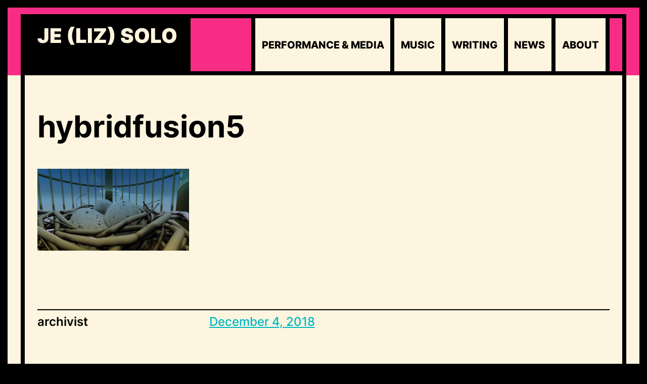

--- FILE ---
content_type: text/html; charset=UTF-8
request_url: https://lizsolo.com/hybridfusion5-2/
body_size: 15188
content:
<!DOCTYPE html>
<html lang="en-US">
<head>
	<meta charset="UTF-8">
	<meta name="viewport" content="width=device-width, initial-scale=1" />
	<title>hybridfusion5 &#8211; JE (Liz) Solo</title>
<meta name='robots' content='max-image-preview:large' />
	<style>img:is([sizes="auto" i], [sizes^="auto," i]) { contain-intrinsic-size: 3000px 1500px }</style>
	<link rel='dns-prefetch' href='//stats.wp.com' />
<link href='//hb.wpmucdn.com' rel='preconnect' />
<link rel="alternate" type="application/rss+xml" title="JE (Liz) Solo &raquo; Feed" href="https://lizsolo.com/feed/" />
		<style>
			.lazyload,
			.lazyloading {
				max-width: 100%;
			}
		</style>
		<script type="text/javascript">
/* <![CDATA[ */
window._wpemojiSettings = {"baseUrl":"https:\/\/s.w.org\/images\/core\/emoji\/16.0.1\/72x72\/","ext":".png","svgUrl":"https:\/\/s.w.org\/images\/core\/emoji\/16.0.1\/svg\/","svgExt":".svg","source":{"concatemoji":"https:\/\/lizsolo.com\/wp-includes\/js\/wp-emoji-release.min.js?ver=6.8.3"}};
/*! This file is auto-generated */
!function(s,n){var o,i,e;function c(e){try{var t={supportTests:e,timestamp:(new Date).valueOf()};sessionStorage.setItem(o,JSON.stringify(t))}catch(e){}}function p(e,t,n){e.clearRect(0,0,e.canvas.width,e.canvas.height),e.fillText(t,0,0);var t=new Uint32Array(e.getImageData(0,0,e.canvas.width,e.canvas.height).data),a=(e.clearRect(0,0,e.canvas.width,e.canvas.height),e.fillText(n,0,0),new Uint32Array(e.getImageData(0,0,e.canvas.width,e.canvas.height).data));return t.every(function(e,t){return e===a[t]})}function u(e,t){e.clearRect(0,0,e.canvas.width,e.canvas.height),e.fillText(t,0,0);for(var n=e.getImageData(16,16,1,1),a=0;a<n.data.length;a++)if(0!==n.data[a])return!1;return!0}function f(e,t,n,a){switch(t){case"flag":return n(e,"\ud83c\udff3\ufe0f\u200d\u26a7\ufe0f","\ud83c\udff3\ufe0f\u200b\u26a7\ufe0f")?!1:!n(e,"\ud83c\udde8\ud83c\uddf6","\ud83c\udde8\u200b\ud83c\uddf6")&&!n(e,"\ud83c\udff4\udb40\udc67\udb40\udc62\udb40\udc65\udb40\udc6e\udb40\udc67\udb40\udc7f","\ud83c\udff4\u200b\udb40\udc67\u200b\udb40\udc62\u200b\udb40\udc65\u200b\udb40\udc6e\u200b\udb40\udc67\u200b\udb40\udc7f");case"emoji":return!a(e,"\ud83e\udedf")}return!1}function g(e,t,n,a){var r="undefined"!=typeof WorkerGlobalScope&&self instanceof WorkerGlobalScope?new OffscreenCanvas(300,150):s.createElement("canvas"),o=r.getContext("2d",{willReadFrequently:!0}),i=(o.textBaseline="top",o.font="600 32px Arial",{});return e.forEach(function(e){i[e]=t(o,e,n,a)}),i}function t(e){var t=s.createElement("script");t.src=e,t.defer=!0,s.head.appendChild(t)}"undefined"!=typeof Promise&&(o="wpEmojiSettingsSupports",i=["flag","emoji"],n.supports={everything:!0,everythingExceptFlag:!0},e=new Promise(function(e){s.addEventListener("DOMContentLoaded",e,{once:!0})}),new Promise(function(t){var n=function(){try{var e=JSON.parse(sessionStorage.getItem(o));if("object"==typeof e&&"number"==typeof e.timestamp&&(new Date).valueOf()<e.timestamp+604800&&"object"==typeof e.supportTests)return e.supportTests}catch(e){}return null}();if(!n){if("undefined"!=typeof Worker&&"undefined"!=typeof OffscreenCanvas&&"undefined"!=typeof URL&&URL.createObjectURL&&"undefined"!=typeof Blob)try{var e="postMessage("+g.toString()+"("+[JSON.stringify(i),f.toString(),p.toString(),u.toString()].join(",")+"));",a=new Blob([e],{type:"text/javascript"}),r=new Worker(URL.createObjectURL(a),{name:"wpTestEmojiSupports"});return void(r.onmessage=function(e){c(n=e.data),r.terminate(),t(n)})}catch(e){}c(n=g(i,f,p,u))}t(n)}).then(function(e){for(var t in e)n.supports[t]=e[t],n.supports.everything=n.supports.everything&&n.supports[t],"flag"!==t&&(n.supports.everythingExceptFlag=n.supports.everythingExceptFlag&&n.supports[t]);n.supports.everythingExceptFlag=n.supports.everythingExceptFlag&&!n.supports.flag,n.DOMReady=!1,n.readyCallback=function(){n.DOMReady=!0}}).then(function(){return e}).then(function(){var e;n.supports.everything||(n.readyCallback(),(e=n.source||{}).concatemoji?t(e.concatemoji):e.wpemoji&&e.twemoji&&(t(e.twemoji),t(e.wpemoji)))}))}((window,document),window._wpemojiSettings);
/* ]]> */
</script>
<style id='wp-emoji-styles-inline-css' type='text/css'>

	img.wp-smiley, img.emoji {
		display: inline !important;
		border: none !important;
		box-shadow: none !important;
		height: 1em !important;
		width: 1em !important;
		margin: 0 0.07em !important;
		vertical-align: -0.1em !important;
		background: none !important;
		padding: 0 !important;
	}
</style>
<link rel='stylesheet' id='wp-block-library-css' href='https://lizsolo.com/wp-includes/css/dist/block-library/style.min.css?ver=6.8.3' type='text/css' media='all' />
<style id='wp-block-library-theme-inline-css' type='text/css'>
.wp-block-audio :where(figcaption){color:#555;font-size:13px;text-align:center}.is-dark-theme .wp-block-audio :where(figcaption){color:#ffffffa6}.wp-block-audio{margin:0 0 1em}.wp-block-code{border:1px solid #ccc;border-radius:4px;font-family:Menlo,Consolas,monaco,monospace;padding:.8em 1em}.wp-block-embed :where(figcaption){color:#555;font-size:13px;text-align:center}.is-dark-theme .wp-block-embed :where(figcaption){color:#ffffffa6}.wp-block-embed{margin:0 0 1em}.blocks-gallery-caption{color:#555;font-size:13px;text-align:center}.is-dark-theme .blocks-gallery-caption{color:#ffffffa6}:root :where(.wp-block-image figcaption){color:#555;font-size:13px;text-align:center}.is-dark-theme :root :where(.wp-block-image figcaption){color:#ffffffa6}.wp-block-image{margin:0 0 1em}.wp-block-pullquote{border-bottom:4px solid;border-top:4px solid;color:currentColor;margin-bottom:1.75em}.wp-block-pullquote cite,.wp-block-pullquote footer,.wp-block-pullquote__citation{color:currentColor;font-size:.8125em;font-style:normal;text-transform:uppercase}.wp-block-quote{border-left:.25em solid;margin:0 0 1.75em;padding-left:1em}.wp-block-quote cite,.wp-block-quote footer{color:currentColor;font-size:.8125em;font-style:normal;position:relative}.wp-block-quote:where(.has-text-align-right){border-left:none;border-right:.25em solid;padding-left:0;padding-right:1em}.wp-block-quote:where(.has-text-align-center){border:none;padding-left:0}.wp-block-quote.is-large,.wp-block-quote.is-style-large,.wp-block-quote:where(.is-style-plain){border:none}.wp-block-search .wp-block-search__label{font-weight:700}.wp-block-search__button{border:1px solid #ccc;padding:.375em .625em}:where(.wp-block-group.has-background){padding:1.25em 2.375em}.wp-block-separator.has-css-opacity{opacity:.4}.wp-block-separator{border:none;border-bottom:2px solid;margin-left:auto;margin-right:auto}.wp-block-separator.has-alpha-channel-opacity{opacity:1}.wp-block-separator:not(.is-style-wide):not(.is-style-dots){width:100px}.wp-block-separator.has-background:not(.is-style-dots){border-bottom:none;height:1px}.wp-block-separator.has-background:not(.is-style-wide):not(.is-style-dots){height:2px}.wp-block-table{margin:0 0 1em}.wp-block-table td,.wp-block-table th{word-break:normal}.wp-block-table :where(figcaption){color:#555;font-size:13px;text-align:center}.is-dark-theme .wp-block-table :where(figcaption){color:#ffffffa6}.wp-block-video :where(figcaption){color:#555;font-size:13px;text-align:center}.is-dark-theme .wp-block-video :where(figcaption){color:#ffffffa6}.wp-block-video{margin:0 0 1em}:root :where(.wp-block-template-part.has-background){margin-bottom:0;margin-top:0;padding:1.25em 2.375em}
</style>
<style id='presto-player-popup-trigger-style-inline-css' type='text/css'>
:where(.wp-block-presto-player-popup-trigger) {
  /* reduce specificity */
  display: grid;
  gap: 1rem;
  cursor: pointer;
}

/* Play icon overlay for popup image trigger variation */
:where(.presto-popup-image-trigger) {
  position: relative;
  cursor: pointer;
}

:where(.presto-popup-image-trigger)::before {
  content: "";
  position: absolute;
  top: 50%;
  left: 50%;
  transform: translate(-50%, -50%);
  width: 48px;
  height: 48px;
  background-image: url("/wp-content/plugins/presto-player/src/admin/blocks/blocks/popup-trigger/../../../../../img/play-button.svg");
  background-size: contain;
  background-repeat: no-repeat;
  background-position: center;
  z-index: 10;
  pointer-events: none;
}

:where(.presto-popup-image-trigger img) {
  display: block;
  width: 100%;
  height: auto;
  filter: brightness(0.5);
}
</style>
<style id='presto-player-popup-media-style-inline-css' type='text/css'>
.wp-block-presto-player-popup.is-selected .wp-block-presto-player-popup-media {
  display: initial;
}

.wp-block-presto-player-popup.has-child-selected .wp-block-presto-player-popup-media {
  display: initial;
}

.presto-popup__overlay {
  position: fixed;
  top: 0;
  left: 0;
  z-index: 100000;
  overflow: hidden;
  width: 100%;
  height: 100vh;
  box-sizing: border-box;
  padding: 0 5%;
  visibility: hidden;
  opacity: 0;
  display: flex;
  align-items: center;
  justify-content: center;
  transition:
    opacity 0.2s ease,
    visibility 0.2s ease;

  --presto-popup-media-width: 1280px;
  --presto-popup-background-color: rgba(0, 0, 0, 0.917);
}

.presto-popup--active {
  visibility: visible;
  opacity: 1;
}

.presto-popup--active .presto-popup__content {
  transform: scale(1);
}

.presto-popup__content {
  position: relative;
  z-index: 9999999999;
  width: 100%;
  max-width: var(--presto-popup-media-width);
  transform: scale(0.9);
  transition: transform 0.2s ease;
}

.presto-popup__close-button {
  position: absolute;
  top: calc(env(safe-area-inset-top) + 16px);
  right: calc(env(safe-area-inset-right) + 16px);
  padding: 0;
  cursor: pointer;
  z-index: 5000000;
  min-width: 24px;
  min-height: 24px;
  width: 24px;
  height: 24px;
  display: flex;
  align-items: center;
  justify-content: center;
  border: none;
  background: none;
  box-shadow: none;
  transition: opacity 0.2s ease;
}

.presto-popup__close-button:hover,
.presto-popup__close-button:focus {
  opacity: 0.8;
  background: none;
  border: none;
}

.presto-popup__close-button:not(:hover):not(:active):not(.has-background) {
  background: none;
  border: none;
}

.presto-popup__close-button svg {
  width: 24px;
  height: 24px;
  fill: white;
}

.presto-popup__scrim {
  width: 100%;
  height: 100%;
  position: absolute;
  z-index: 2000000;
  background-color: var(--presto-popup-background-color, rgb(255, 255, 255));
}

.presto-popup__speak {
  position: absolute;
  width: 1px;
  height: 1px;
  padding: 0;
  margin: -1px;
  overflow: hidden;
  clip: rect(0, 0, 0, 0);
  white-space: nowrap;
  border: 0;
}
</style>
<link rel='stylesheet' id='mediaelement-css' href='https://lizsolo.com/wp-includes/js/mediaelement/mediaelementplayer-legacy.min.css?ver=4.2.17' type='text/css' media='all' />
<link rel='stylesheet' id='wp-mediaelement-css' href='https://lizsolo.com/wp-includes/js/mediaelement/wp-mediaelement.min.css?ver=6.8.3' type='text/css' media='all' />
<style id='jetpack-sharing-buttons-style-inline-css' type='text/css'>
.jetpack-sharing-buttons__services-list{display:flex;flex-direction:row;flex-wrap:wrap;gap:0;list-style-type:none;margin:5px;padding:0}.jetpack-sharing-buttons__services-list.has-small-icon-size{font-size:12px}.jetpack-sharing-buttons__services-list.has-normal-icon-size{font-size:16px}.jetpack-sharing-buttons__services-list.has-large-icon-size{font-size:24px}.jetpack-sharing-buttons__services-list.has-huge-icon-size{font-size:36px}@media print{.jetpack-sharing-buttons__services-list{display:none!important}}.editor-styles-wrapper .wp-block-jetpack-sharing-buttons{gap:0;padding-inline-start:0}ul.jetpack-sharing-buttons__services-list.has-background{padding:1.25em 2.375em}
</style>
<style id='global-styles-inline-css' type='text/css'>
:root{--wp--preset--aspect-ratio--square: 1;--wp--preset--aspect-ratio--4-3: 4/3;--wp--preset--aspect-ratio--3-4: 3/4;--wp--preset--aspect-ratio--3-2: 3/2;--wp--preset--aspect-ratio--2-3: 2/3;--wp--preset--aspect-ratio--16-9: 16/9;--wp--preset--aspect-ratio--9-16: 9/16;--wp--preset--color--black: #000000;--wp--preset--color--cyan-bluish-gray: #abb8c3;--wp--preset--color--white: #ffffff;--wp--preset--color--pale-pink: #f78da7;--wp--preset--color--vivid-red: #cf2e2e;--wp--preset--color--luminous-vivid-orange: #ff6900;--wp--preset--color--luminous-vivid-amber: #fcb900;--wp--preset--color--light-green-cyan: #7bdcb5;--wp--preset--color--vivid-green-cyan: #00d084;--wp--preset--color--pale-cyan-blue: #8ed1fc;--wp--preset--color--vivid-cyan-blue: #0693e3;--wp--preset--color--vivid-purple: #9b51e0;--wp--preset--gradient--vivid-cyan-blue-to-vivid-purple: linear-gradient(135deg,rgba(6,147,227,1) 0%,rgb(155,81,224) 100%);--wp--preset--gradient--light-green-cyan-to-vivid-green-cyan: linear-gradient(135deg,rgb(122,220,180) 0%,rgb(0,208,130) 100%);--wp--preset--gradient--luminous-vivid-amber-to-luminous-vivid-orange: linear-gradient(135deg,rgba(252,185,0,1) 0%,rgba(255,105,0,1) 100%);--wp--preset--gradient--luminous-vivid-orange-to-vivid-red: linear-gradient(135deg,rgba(255,105,0,1) 0%,rgb(207,46,46) 100%);--wp--preset--gradient--very-light-gray-to-cyan-bluish-gray: linear-gradient(135deg,rgb(238,238,238) 0%,rgb(169,184,195) 100%);--wp--preset--gradient--cool-to-warm-spectrum: linear-gradient(135deg,rgb(74,234,220) 0%,rgb(151,120,209) 20%,rgb(207,42,186) 40%,rgb(238,44,130) 60%,rgb(251,105,98) 80%,rgb(254,248,76) 100%);--wp--preset--gradient--blush-light-purple: linear-gradient(135deg,rgb(255,206,236) 0%,rgb(152,150,240) 100%);--wp--preset--gradient--blush-bordeaux: linear-gradient(135deg,rgb(254,205,165) 0%,rgb(254,45,45) 50%,rgb(107,0,62) 100%);--wp--preset--gradient--luminous-dusk: linear-gradient(135deg,rgb(255,203,112) 0%,rgb(199,81,192) 50%,rgb(65,88,208) 100%);--wp--preset--gradient--pale-ocean: linear-gradient(135deg,rgb(255,245,203) 0%,rgb(182,227,212) 50%,rgb(51,167,181) 100%);--wp--preset--gradient--electric-grass: linear-gradient(135deg,rgb(202,248,128) 0%,rgb(113,206,126) 100%);--wp--preset--gradient--midnight: linear-gradient(135deg,rgb(2,3,129) 0%,rgb(40,116,252) 100%);--wp--preset--font-size--small: 13px;--wp--preset--font-size--medium: 20px;--wp--preset--font-size--large: 36px;--wp--preset--font-size--x-large: 42px;--wp--preset--font-family--inter: "Inter", sans-serif;--wp--preset--spacing--20: 0.44rem;--wp--preset--spacing--30: 0.67rem;--wp--preset--spacing--40: 1rem;--wp--preset--spacing--50: 1.5rem;--wp--preset--spacing--60: 2.25rem;--wp--preset--spacing--70: 3.38rem;--wp--preset--spacing--80: 5.06rem;--wp--preset--shadow--natural: 6px 6px 9px rgba(0, 0, 0, 0.2);--wp--preset--shadow--deep: 12px 12px 50px rgba(0, 0, 0, 0.4);--wp--preset--shadow--sharp: 6px 6px 0px rgba(0, 0, 0, 0.2);--wp--preset--shadow--outlined: 6px 6px 0px -3px rgba(255, 255, 255, 1), 6px 6px rgba(0, 0, 0, 1);--wp--preset--shadow--crisp: 6px 6px 0px rgba(0, 0, 0, 1);}:root { --wp--style--global--content-size: 3000px;--wp--style--global--wide-size: 3000px; }:where(body) { margin: 0; }.wp-site-blocks > .alignleft { float: left; margin-right: 2em; }.wp-site-blocks > .alignright { float: right; margin-left: 2em; }.wp-site-blocks > .aligncenter { justify-content: center; margin-left: auto; margin-right: auto; }:where(.wp-site-blocks) > * { margin-block-start: 24px; margin-block-end: 0; }:where(.wp-site-blocks) > :first-child { margin-block-start: 0; }:where(.wp-site-blocks) > :last-child { margin-block-end: 0; }:root { --wp--style--block-gap: 24px; }:root :where(.is-layout-flow) > :first-child{margin-block-start: 0;}:root :where(.is-layout-flow) > :last-child{margin-block-end: 0;}:root :where(.is-layout-flow) > *{margin-block-start: 24px;margin-block-end: 0;}:root :where(.is-layout-constrained) > :first-child{margin-block-start: 0;}:root :where(.is-layout-constrained) > :last-child{margin-block-end: 0;}:root :where(.is-layout-constrained) > *{margin-block-start: 24px;margin-block-end: 0;}:root :where(.is-layout-flex){gap: 24px;}:root :where(.is-layout-grid){gap: 24px;}.is-layout-flow > .alignleft{float: left;margin-inline-start: 0;margin-inline-end: 2em;}.is-layout-flow > .alignright{float: right;margin-inline-start: 2em;margin-inline-end: 0;}.is-layout-flow > .aligncenter{margin-left: auto !important;margin-right: auto !important;}.is-layout-constrained > .alignleft{float: left;margin-inline-start: 0;margin-inline-end: 2em;}.is-layout-constrained > .alignright{float: right;margin-inline-start: 2em;margin-inline-end: 0;}.is-layout-constrained > .aligncenter{margin-left: auto !important;margin-right: auto !important;}.is-layout-constrained > :where(:not(.alignleft):not(.alignright):not(.alignfull)){max-width: var(--wp--style--global--content-size);margin-left: auto !important;margin-right: auto !important;}.is-layout-constrained > .alignwide{max-width: var(--wp--style--global--wide-size);}body .is-layout-flex{display: flex;}.is-layout-flex{flex-wrap: wrap;align-items: center;}.is-layout-flex > :is(*, div){margin: 0;}body .is-layout-grid{display: grid;}.is-layout-grid > :is(*, div){margin: 0;}body{padding-top: 0px;padding-right: 0px;padding-bottom: 0px;padding-left: 0px;}a:where(:not(.wp-element-button)){text-decoration: underline;}:root :where(.wp-element-button, .wp-block-button__link){background-color: #32373c;border-width: 0;color: #fff;font-family: inherit;font-size: inherit;line-height: inherit;padding: calc(0.667em + 2px) calc(1.333em + 2px);text-decoration: none;}.has-black-color{color: var(--wp--preset--color--black) !important;}.has-cyan-bluish-gray-color{color: var(--wp--preset--color--cyan-bluish-gray) !important;}.has-white-color{color: var(--wp--preset--color--white) !important;}.has-pale-pink-color{color: var(--wp--preset--color--pale-pink) !important;}.has-vivid-red-color{color: var(--wp--preset--color--vivid-red) !important;}.has-luminous-vivid-orange-color{color: var(--wp--preset--color--luminous-vivid-orange) !important;}.has-luminous-vivid-amber-color{color: var(--wp--preset--color--luminous-vivid-amber) !important;}.has-light-green-cyan-color{color: var(--wp--preset--color--light-green-cyan) !important;}.has-vivid-green-cyan-color{color: var(--wp--preset--color--vivid-green-cyan) !important;}.has-pale-cyan-blue-color{color: var(--wp--preset--color--pale-cyan-blue) !important;}.has-vivid-cyan-blue-color{color: var(--wp--preset--color--vivid-cyan-blue) !important;}.has-vivid-purple-color{color: var(--wp--preset--color--vivid-purple) !important;}.has-black-background-color{background-color: var(--wp--preset--color--black) !important;}.has-cyan-bluish-gray-background-color{background-color: var(--wp--preset--color--cyan-bluish-gray) !important;}.has-white-background-color{background-color: var(--wp--preset--color--white) !important;}.has-pale-pink-background-color{background-color: var(--wp--preset--color--pale-pink) !important;}.has-vivid-red-background-color{background-color: var(--wp--preset--color--vivid-red) !important;}.has-luminous-vivid-orange-background-color{background-color: var(--wp--preset--color--luminous-vivid-orange) !important;}.has-luminous-vivid-amber-background-color{background-color: var(--wp--preset--color--luminous-vivid-amber) !important;}.has-light-green-cyan-background-color{background-color: var(--wp--preset--color--light-green-cyan) !important;}.has-vivid-green-cyan-background-color{background-color: var(--wp--preset--color--vivid-green-cyan) !important;}.has-pale-cyan-blue-background-color{background-color: var(--wp--preset--color--pale-cyan-blue) !important;}.has-vivid-cyan-blue-background-color{background-color: var(--wp--preset--color--vivid-cyan-blue) !important;}.has-vivid-purple-background-color{background-color: var(--wp--preset--color--vivid-purple) !important;}.has-black-border-color{border-color: var(--wp--preset--color--black) !important;}.has-cyan-bluish-gray-border-color{border-color: var(--wp--preset--color--cyan-bluish-gray) !important;}.has-white-border-color{border-color: var(--wp--preset--color--white) !important;}.has-pale-pink-border-color{border-color: var(--wp--preset--color--pale-pink) !important;}.has-vivid-red-border-color{border-color: var(--wp--preset--color--vivid-red) !important;}.has-luminous-vivid-orange-border-color{border-color: var(--wp--preset--color--luminous-vivid-orange) !important;}.has-luminous-vivid-amber-border-color{border-color: var(--wp--preset--color--luminous-vivid-amber) !important;}.has-light-green-cyan-border-color{border-color: var(--wp--preset--color--light-green-cyan) !important;}.has-vivid-green-cyan-border-color{border-color: var(--wp--preset--color--vivid-green-cyan) !important;}.has-pale-cyan-blue-border-color{border-color: var(--wp--preset--color--pale-cyan-blue) !important;}.has-vivid-cyan-blue-border-color{border-color: var(--wp--preset--color--vivid-cyan-blue) !important;}.has-vivid-purple-border-color{border-color: var(--wp--preset--color--vivid-purple) !important;}.has-vivid-cyan-blue-to-vivid-purple-gradient-background{background: var(--wp--preset--gradient--vivid-cyan-blue-to-vivid-purple) !important;}.has-light-green-cyan-to-vivid-green-cyan-gradient-background{background: var(--wp--preset--gradient--light-green-cyan-to-vivid-green-cyan) !important;}.has-luminous-vivid-amber-to-luminous-vivid-orange-gradient-background{background: var(--wp--preset--gradient--luminous-vivid-amber-to-luminous-vivid-orange) !important;}.has-luminous-vivid-orange-to-vivid-red-gradient-background{background: var(--wp--preset--gradient--luminous-vivid-orange-to-vivid-red) !important;}.has-very-light-gray-to-cyan-bluish-gray-gradient-background{background: var(--wp--preset--gradient--very-light-gray-to-cyan-bluish-gray) !important;}.has-cool-to-warm-spectrum-gradient-background{background: var(--wp--preset--gradient--cool-to-warm-spectrum) !important;}.has-blush-light-purple-gradient-background{background: var(--wp--preset--gradient--blush-light-purple) !important;}.has-blush-bordeaux-gradient-background{background: var(--wp--preset--gradient--blush-bordeaux) !important;}.has-luminous-dusk-gradient-background{background: var(--wp--preset--gradient--luminous-dusk) !important;}.has-pale-ocean-gradient-background{background: var(--wp--preset--gradient--pale-ocean) !important;}.has-electric-grass-gradient-background{background: var(--wp--preset--gradient--electric-grass) !important;}.has-midnight-gradient-background{background: var(--wp--preset--gradient--midnight) !important;}.has-small-font-size{font-size: var(--wp--preset--font-size--small) !important;}.has-medium-font-size{font-size: var(--wp--preset--font-size--medium) !important;}.has-large-font-size{font-size: var(--wp--preset--font-size--large) !important;}.has-x-large-font-size{font-size: var(--wp--preset--font-size--x-large) !important;}.has-inter-font-family{font-family: var(--wp--preset--font-family--inter) !important;}
:root :where(.wp-block-pullquote){font-size: 1.5em;line-height: 1.6;}
</style>
<link rel='stylesheet' id='wpkoi-elements-css' href='https://lizsolo.com/wp-content/plugins/martanda-premium/elementor/assets/css/wpkoi-elements.css?ver=3.4.0' type='text/css' media='all' />
<link rel='stylesheet' id='wpkoi_elements_elementor-slick-css-css' href='https://lizsolo.com/wp-content/plugins/martanda-premium/elementor/assets/slick/slick.css?ver=6.8.3' type='text/css' media='all' />
<link rel='stylesheet' id='wpkoi-effects-style-css' href='https://lizsolo.com/wp-content/plugins/martanda-premium/elementor/elements/effects/assets/effects.css?ver=3.4.0' type='text/css' media='all' />
<link rel='stylesheet' id='wpkoi-elements-skin-css' href='https://lizsolo.com/wp-content/plugins/martanda-premium/elementor/assets/css/wpkoi-elements-skin.css?ver=3.4.0' type='text/css' media='all' />
<link rel='stylesheet' id='isell-style-css' href='https://lizsolo.com/wp-content/plugins/sell-digital-downloads/css/isell_style.css?ver=2.2.6' type='text/css' media='all' />
<link rel='stylesheet' id='martanda-style-css' href='https://lizsolo.com/wp-content/themes/martanda/style.min.css?ver=2.0.0' type='text/css' media='all' />
<link rel='stylesheet' id='martanda-child-css' href='https://lizsolo.com/wp-content/themes/abhokta/style.css?ver=1764111410' type='text/css' media='all' />
<style id='martanda-child-inline-css' type='text/css'>

		@font-face{
			font-family: 'Josefin Sans';
			font-weight: 100;
			font-style: normal;
			font-stretch: normal;
			font-display: swap;
			src: url('https://lizsolo.com/wp-content/themes/martanda/fonts/JosefinSans.woff2') format('woff2');
		}
		@font-face{
			font-family: 'Josefin Sans';
			font-weight: 200;
			font-style: normal;
			font-stretch: normal;
			font-display: swap;
			src: url('https://lizsolo.com/wp-content/themes/martanda/fonts/JosefinSans.woff2') format('woff2');
		}
		@font-face{
			font-family: 'Josefin Sans';
			font-weight: 300;
			font-style: normal;
			font-stretch: normal;
			font-display: swap;
			src: url('https://lizsolo.com/wp-content/themes/martanda/fonts/JosefinSans.woff2') format('woff2');
		}
		@font-face{
			font-family: 'Josefin Sans';
			font-weight: 400;
			font-style: normal;
			font-stretch: normal;
			font-display: swap;
			src: url('https://lizsolo.com/wp-content/themes/martanda/fonts/JosefinSans.woff2') format('woff2');
		}
		@font-face{
			font-family: 'Josefin Sans';
			font-weight: 500;
			font-style: normal;
			font-stretch: normal;
			font-display: swap;
			src: url('https://lizsolo.com/wp-content/themes/martanda/fonts/JosefinSans.woff2') format('woff2');
		}
		@font-face{
			font-family: 'Josefin Sans';
			font-weight: 600;
			font-style: normal;
			font-stretch: normal;
			font-display: swap;
			src: url('https://lizsolo.com/wp-content/themes/martanda/fonts/JosefinSans.woff2') format('woff2');
		}
		@font-face{
			font-family: 'Josefin Sans';
			font-weight: 700;
			font-style: normal;
			font-stretch: normal;
			font-display: swap;
			src: url('https://lizsolo.com/wp-content/themes/martanda/fonts/JosefinSans.woff2') format('woff2');
		}
		@font-face{
			font-family: 'Josefin Sans';
			font-weight: 800;
			font-style: normal;
			font-stretch: normal;
			font-display: swap;
			src: url('https://lizsolo.com/wp-content/themes/martanda/fonts/JosefinSans.woff2') format('woff2');
		}
		@font-face{
			font-family: 'Josefin Sans';
			font-weight: 900;
			font-style: normal;
			font-stretch: normal;
			font-display: swap;
			src: url('https://lizsolo.com/wp-content/themes/martanda/fonts/JosefinSans.woff2') format('woff2');
		}
		body{--martanda--font-body:Inter;--martanda--font-site-title:Inter;--martanda--font-navigation:Inter;--martanda--font-buttons:Inter;--martanda--font-heading-1:Inter;--martanda--font-heading-2:Inter;--martanda--font-heading-3:Inter;--martanda--font-heading-4:Inter;--martanda--font-heading-5:Inter;--martanda--font-heading-6:Inter;--martanda--font-footer:Inter;--martanda--font-fixed-side:Inter;}.editor-styles-wrapper .top-bar-socials button{background-color:inherit;}body{--martanda--body-background:#000000;--martanda--text-color:#000000;--martanda--link-color:#00b7c4;--martanda--link-color-hover:#333333;--martanda--side-inside-color:#fdf5df;--martanda--header-background-color:#f92c85;--martanda--header-text-color:#000000;--martanda--header-link-color:#000000;--martanda--header-link-hover-color:#333333;--martanda--sticky-header-background-color:#f92c85;--martanda--site-title-color:#fdf5df;--martanda--navigation-background-color:#fdf5df;--martanda--navigation-text-color:#000000;--martanda--navigation-background-hover-color:#000000;--martanda--navigation-text-hover-color:#fdf5df;--martanda--navigation-text-current_color:#000000;--martanda--navigation-background-current-color:#fdf5df;--martanda--subnavigation-background-color:#000000;--martanda--subnavigation-text-color:#fdf5df;--martanda--subnavigation-background-hover-color:#000000;--martanda--subnavigation-text-hover-color:#fdf5df;--martanda--subnavigation-text-current-color:#000000;--martanda--subnavigation-background-current-color:#000000;--martanda--form-button-background-color:#fdf5df;--martanda--form-button-background-color-hover:#000000;--martanda--form-button-text-color:#000000;--martanda--form-button-text-color-hover:#f92c85;--martanda--form-button-border-color:#000000;--martanda--form-button-border-color-hover:#000000;--martanda--fixed-side-content-background-color:#000000;--martanda--fixed-side-content-text-color:#fdf5df;--martanda--fixed-side-content-link-color:#5ebec4;--martanda--fixed-side-content-link-hover-color:#5ebec4;--martanda--back-to-top-background-color:#000000;--martanda--back-to-top-text-color:#f92c85;--martanda--back-to-top-background-color-hover:#333333;--martanda--back-to-top-text-color-hover:#f92c85;--martanda--form-text-color:#fdf5df;--martanda--form-background-color:#000000;--martanda--form-border-color:#000000;--martanda--form-background-color-focus:#fdf5df;--martanda--form-text-color-focus:#000000;--martanda--form-border-color-focus:#000000;--martanda--footer-text-color:#000000;--martanda--footer-background-color:#f92c85;--martanda--footer-link-color:#000000;--martanda--footer-link-hover-color:#333333;--martanda--scrollbar-track-color:#000000;--martanda--scrollbar-thumb-color:#f92c85;--martanda--scrollbar-thumb-hover-color:#fdf5df;--martanda--wc-sale-sticker-background:#000000;--martanda--wc-sale-sticker-text:#f92c85;--martanda--wc-price-color:#000000;--martanda--wc-product-tab:#000000;--martanda--wc-product-tab-highlight:#000000;--martanda--button-border-style:solid;--martanda--button-border:5px;--martanda--button-radius:0px;--martanda--button-rotate:rotate(0deg);--martanda--fixed-side-margin-top:200px;--martanda--fixed-side-margin-right:0px;--martanda--fixed-side-margin-bottom:0px;--martanda--fixed-side-margin-left:0px;--martanda--fixed-side-top:10px;--martanda--fixed-side-right:7px;--martanda--fixed-side-bottom:10px;--martanda--fixed-side-left:5px;--martanda--button-top:15px;--martanda--button-right:20px;--martanda--button-bottom:15px;--martanda--button-left:20px;--martanda--container-width:1170px;--martanda--content-top:0vw;--martanda--content-right:2vw;--martanda--content-bottom:0vw;--martanda--content-left:2vw;--martanda--mobile-content-top:0vw;--martanda--mobile-content-right:2vw;--martanda--mobile-content-bottom:0vw;--martanda--mobile-content-left:2vw;--martanda--side-top:15px;--martanda--side-right:15px;--martanda--side-bottom:15px;--martanda--side-left:15px;--martanda--mobile-side-top:0px;--martanda--mobile-side-right:0px;--martanda--mobile-side-bottom:0px;--martanda--mobile-side-left:0px;--martanda--side-padding-radius:0px;--martanda--body-font-weight:500;--martanda--body-font-transform:none;--martanda--body-font-size:24px;--martanda--mobile-body-font-size:24px;--martanda--body-line-height:1.3;--martanda--site-title-font-weight:900;--martanda--site-title-font-transform:uppercase;--martanda--site-title-font-size:40px;--martanda--mobile-site-title-font-size:25px;--martanda--navigation-font-weight:800;--martanda--navigation-font-transform:uppercase;--martanda--navigation-font-size:20px;--martanda--tablet-navigation-font-size:15px;--martanda--mobile-navigation-font-size:15px;--martanda--buttons-font-weight:800;--martanda--buttons-font-transform:uppercase;--martanda--buttons-font-size:18px;--martanda--mobile-buttons-font-size:18px;--martanda--heading-1-weight:700;--martanda--heading-1-transform:none;--martanda--heading-1-font-size:60px;--martanda--mobile-heading-1-font-size:30px;--martanda--heading-1-line-height:1.2em;--martanda--heading-2-weight:700;--martanda--heading-2-transform:none;--martanda--heading-2-font-size:32px;--martanda--mobile-heading-2-font-size:25px;--martanda--heading-2-line-height:1.2em;--martanda--heading-3-weight:700;--martanda--heading-3-transform:none;--martanda--heading-3-font-size:25px;--martanda--mobile-heading-3-font-size:25px;--martanda--heading-3-line-height:1.2em;--martanda--heading-4-weight:normal;--martanda--heading-4-transform:none;--martanda--heading-4-font-size:20px;--martanda--mobile-heading-4-font-size:20px;--martanda--heading-4-line-height:1em;--martanda--heading-5-weight:normal;--martanda--heading-5-transform:none;--martanda--heading-5-font-size:20px;--martanda--mobile-heading-5-font-size:20px;--martanda--heading-5-line-height:1em;--martanda--heading-6-weight:normal;--martanda--heading-6-transform:none;--martanda--heading-6-font-size:20px;--martanda--mobile-heading-6-font-size:20px;--martanda--heading-6-line-height:1em;--martanda--footer-weight:500;--martanda--footer-transform:none;--martanda--footer-font-size:20px;--martanda--mobile-footer-font-size:20px;--martanda--fixed-side-font-weight:700;--martanda--fixed-side-font-transform:none;--martanda--fixed-side-font-size:22px;--martanda--mobile-fixed-side-font-size:22px;--martanda--def-cursor-image:url(https://lizsolo.com/wp-content/themes/abhokta/img/image-cursor.png), auto;--martanda--pointer-cursor-image:url(https://lizsolo.com/wp-content/themes/abhokta/img/image-pointer.png), auto;--martanda--form-padding-top:0.8rem;--martanda--form-padding-right:1rem;--martanda--form-padding-bottom:0.8rem;--martanda--form-padding-left:1rem;--martanda--form-border-radius:0px;--martanda--form-border-width:2px;--martanda--form-border-style:solid;--martanda--form-checkbox-size:30px;--martanda--form-checkbox-innersize:18px;--martanda--form-checkbox-padding:4px;--martanda--form-checkbox-bordersize:2px;--martanda--scrollbar-width:12px;--martanda--scrollbar-radius:0px;}body {--martanda--abhokta-color-1: #000000;}
</style>
<script type="text/javascript" src="https://lizsolo.com/wp-includes/js/jquery/jquery.min.js?ver=3.7.1" id="jquery-core-js"></script>
<script type="text/javascript" src="https://lizsolo.com/wp-includes/js/jquery/jquery-migrate.min.js?ver=3.4.1" id="jquery-migrate-js"></script>
<link rel="https://api.w.org/" href="https://lizsolo.com/wp-json/" /><link rel="alternate" title="JSON" type="application/json" href="https://lizsolo.com/wp-json/wp/v2/media/1287" /><link rel="EditURI" type="application/rsd+xml" title="RSD" href="https://lizsolo.com/xmlrpc.php?rsd" />
<meta name="generator" content="WordPress 6.8.3" />
<link rel='shortlink' href='https://lizsolo.com/?p=1287' />
<link rel="alternate" title="oEmbed (JSON)" type="application/json+oembed" href="https://lizsolo.com/wp-json/oembed/1.0/embed?url=https%3A%2F%2Flizsolo.com%2Fhybridfusion5-2%2F" />
<link rel="alternate" title="oEmbed (XML)" type="text/xml+oembed" href="https://lizsolo.com/wp-json/oembed/1.0/embed?url=https%3A%2F%2Flizsolo.com%2Fhybridfusion5-2%2F&#038;format=xml" />
	<style>img#wpstats{display:none}</style>
				<script>
			document.documentElement.className = document.documentElement.className.replace('no-js', 'js');
		</script>
				<style>
			.no-js img.lazyload {
				display: none;
			}

			figure.wp-block-image img.lazyloading {
				min-width: 150px;
			}

			.lazyload,
			.lazyloading {
				--smush-placeholder-width: 100px;
				--smush-placeholder-aspect-ratio: 1/1;
				width: var(--smush-image-width, var(--smush-placeholder-width)) !important;
				aspect-ratio: var(--smush-image-aspect-ratio, var(--smush-placeholder-aspect-ratio)) !important;
			}

						.lazyload, .lazyloading {
				opacity: 0;
			}

			.lazyloaded {
				opacity: 1;
				transition: opacity 400ms;
				transition-delay: 0ms;
			}

					</style>
		<meta name="generator" content="Elementor 3.33.5; features: e_font_icon_svg, additional_custom_breakpoints; settings: css_print_method-external, google_font-enabled, font_display-swap">
			<style>
				.e-con.e-parent:nth-of-type(n+4):not(.e-lazyloaded):not(.e-no-lazyload),
				.e-con.e-parent:nth-of-type(n+4):not(.e-lazyloaded):not(.e-no-lazyload) * {
					background-image: none !important;
				}
				@media screen and (max-height: 1024px) {
					.e-con.e-parent:nth-of-type(n+3):not(.e-lazyloaded):not(.e-no-lazyload),
					.e-con.e-parent:nth-of-type(n+3):not(.e-lazyloaded):not(.e-no-lazyload) * {
						background-image: none !important;
					}
				}
				@media screen and (max-height: 640px) {
					.e-con.e-parent:nth-of-type(n+2):not(.e-lazyloaded):not(.e-no-lazyload),
					.e-con.e-parent:nth-of-type(n+2):not(.e-lazyloaded):not(.e-no-lazyload) * {
						background-image: none !important;
					}
				}
			</style>
			<style class='wp-fonts-local' type='text/css'>
@font-face{font-family:Inter;font-style:normal;font-weight:100;font-display:fallback;src:url('https://lizsolo.com/wp-content/themes/abhokta/fonts/Inter.woff2') format('woff2');font-stretch:normal;}
@font-face{font-family:Inter;font-style:normal;font-weight:200;font-display:fallback;src:url('https://lizsolo.com/wp-content/themes/abhokta/fonts/Inter.woff2') format('woff2');font-stretch:normal;}
@font-face{font-family:Inter;font-style:normal;font-weight:300;font-display:fallback;src:url('https://lizsolo.com/wp-content/themes/abhokta/fonts/Inter.woff2') format('woff2');font-stretch:normal;}
@font-face{font-family:Inter;font-style:normal;font-weight:400;font-display:fallback;src:url('https://lizsolo.com/wp-content/themes/abhokta/fonts/Inter.woff2') format('woff2');font-stretch:normal;}
@font-face{font-family:Inter;font-style:normal;font-weight:500;font-display:fallback;src:url('https://lizsolo.com/wp-content/themes/abhokta/fonts/Inter.woff2') format('woff2');font-stretch:normal;}
@font-face{font-family:Inter;font-style:normal;font-weight:600;font-display:fallback;src:url('https://lizsolo.com/wp-content/themes/abhokta/fonts/Inter.woff2') format('woff2');font-stretch:normal;}
@font-face{font-family:Inter;font-style:normal;font-weight:700;font-display:fallback;src:url('https://lizsolo.com/wp-content/themes/abhokta/fonts/Inter.woff2') format('woff2');font-stretch:normal;}
@font-face{font-family:Inter;font-style:normal;font-weight:800;font-display:fallback;src:url('https://lizsolo.com/wp-content/themes/abhokta/fonts/Inter.woff2') format('woff2');font-stretch:normal;}
@font-face{font-family:Inter;font-style:normal;font-weight:900;font-display:fallback;src:url('https://lizsolo.com/wp-content/themes/abhokta/fonts/Inter.woff2') format('woff2');font-stretch:normal;}
</style>
<link rel="icon" href="https://lizsolo.com/wp-content/uploads/2025/12/cropped-NatureHumanCoverDec21-scaled-2-32x32.jpg" sizes="32x32" />
<link rel="icon" href="https://lizsolo.com/wp-content/uploads/2025/12/cropped-NatureHumanCoverDec21-scaled-2-192x192.jpg" sizes="192x192" />
<link rel="apple-touch-icon" href="https://lizsolo.com/wp-content/uploads/2025/12/cropped-NatureHumanCoverDec21-scaled-2-180x180.jpg" />
<meta name="msapplication-TileImage" content="https://lizsolo.com/wp-content/uploads/2025/12/cropped-NatureHumanCoverDec21-scaled-2-270x270.jpg" />
		<style type="text/css" id="wp-custom-css">
			.sticky-social,
.header-social.sticky,
.sticky-header .social-icons,
.sticky-header .header-social,
.social-floating,
.header-floating-social {
    display: none !important;
}
		</style>
		</head>
<body itemtype='https://schema.org/Blog' itemscope='itemscope' class="attachment wp-singular attachment-template-default single single-attachment postid-1287 attachmentid-1287 attachment-png wp-embed-responsive wp-theme-martanda wp-child-theme-abhokta fl-builder-lite-2-9-4-1 fl-no-js eio-default abhokta-nav-effect abhokta-page-border hide-mobile-top-bar martanda-scrollbar martanda-image-cursor martanda-cld-enable  elementor-default elementor-kit-2133 modula-best-grid-gallery">
	    <div class="martanda-body-padding-content">
    	<a class="skip-link screen-reader-text" href="#content">Skip to content</a>
    	<div class="martanda-top-bar-content">
        	
<div class="wp-block-group is-layout-constrained wp-block-group-is-layout-constrained"></div>
        </div>
		        <div class="site-header-holder" data-minwidth="0">
		
<div class="wp-block-group site-header is-layout-constrained wp-container-core-group-is-layout-f4eab583 wp-block-group-is-layout-constrained" style="border-radius:0px;margin-top:0px;margin-bottom:0px;padding-top:1vw;padding-right:2vw;padding-bottom:0vw;padding-left:2vw">
<div class="wp-block-group has-border-color is-layout-constrained wp-container-core-group-is-layout-22228bab wp-block-group-is-layout-constrained" style="border-color:#000000;border-style:solid;border-width:8px;padding-top:0vw;padding-right:2vw;padding-bottom:0vw;padding-left:0vw">
<div class="wp-block-group alignwide align-stretch is-content-justification-space-between is-nowrap is-layout-flex wp-container-core-group-is-layout-d3b532b8 wp-block-group-is-layout-flex" style="margin-top:0px;margin-bottom:0px;padding-top:0px;padding-bottom:0">
<div class="wp-block-group has-black-background-color has-background is-layout-constrained wp-container-core-group-is-layout-3d1839a2 wp-block-group-is-layout-constrained" style="padding-top:1vw;padding-right:2vw;padding-bottom:1vw;padding-left:2vw"><p style="line-height:1.1; padding-top:0px;padding-right:0px;padding-left:0px;padding-bottom:0px;" class="has-link-color wp-elements-5efa6be7b8498f4a7fa73ddd4388c006 wp-block-site-title"><a href="https://lizsolo.com" target="_self" rel="home">JE (Liz) Solo</a></p></div>


<nav style="background-color: #fdf5df;" class="has-background is-responsive items-justified-right wp-block-navigation is-content-justification-right is-layout-flex wp-container-core-navigation-is-layout-78bf4129 wp-block-navigation-is-layout-flex" aria-label="Menu 1" 
		 data-wp-interactive="core/navigation" data-wp-context='{"overlayOpenedBy":{"click":false,"hover":false,"focus":false},"type":"overlay","roleAttribute":"","ariaLabel":"Menu"}'><button aria-haspopup="dialog" aria-label="Open menu" class="wp-block-navigation__responsive-container-open" 
				data-wp-on-async--click="actions.openMenuOnClick"
				data-wp-on--keydown="actions.handleMenuKeydown"
			><svg width="24" height="24" xmlns="http://www.w3.org/2000/svg" viewBox="0 0 24 24" aria-hidden="true" focusable="false"><rect x="4" y="7.5" width="16" height="1.5" /><rect x="4" y="15" width="16" height="1.5" /></svg></button>
				<div class="wp-block-navigation__responsive-container  has-text-color" style="color: #fdf5df" id="modal-1" 
				data-wp-class--has-modal-open="state.isMenuOpen"
				data-wp-class--is-menu-open="state.isMenuOpen"
				data-wp-watch="callbacks.initMenu"
				data-wp-on--keydown="actions.handleMenuKeydown"
				data-wp-on-async--focusout="actions.handleMenuFocusout"
				tabindex="-1"
			>
					<div class="wp-block-navigation__responsive-close" tabindex="-1">
						<div class="wp-block-navigation__responsive-dialog" 
				data-wp-bind--aria-modal="state.ariaModal"
				data-wp-bind--aria-label="state.ariaLabel"
				data-wp-bind--role="state.roleAttribute"
			>
							<button aria-label="Close menu" class="wp-block-navigation__responsive-container-close" 
				data-wp-on-async--click="actions.closeMenuOnClick"
			><svg xmlns="http://www.w3.org/2000/svg" viewBox="0 0 24 24" width="24" height="24" aria-hidden="true" focusable="false"><path d="m13.06 12 6.47-6.47-1.06-1.06L12 10.94 5.53 4.47 4.47 5.53 10.94 12l-6.47 6.47 1.06 1.06L12 13.06l6.47 6.47 1.06-1.06L13.06 12Z"></path></svg></button>
							<div class="wp-block-navigation__responsive-container-content" 
				data-wp-watch="callbacks.focusFirstElement"
			 id="modal-1-content">
								<ul style="background-color: #fdf5df;" class="wp-block-navigation__container has-background is-responsive items-justified-right wp-block-navigation"><li class=" wp-block-navigation-item  menu-item menu-item-type-post_type menu-item-object-page wp-block-navigation-link"><a class="wp-block-navigation-item__content"  href="https://lizsolo.com/performanceprojects/" title=""><span class="wp-block-navigation-item__label">Performance &amp; Media</span></a></li><li class=" wp-block-navigation-item  menu-item menu-item-type-post_type menu-item-object-page wp-block-navigation-link"><a class="wp-block-navigation-item__content"  href="https://lizsolo.com/liz-solos-music/" title=""><span class="wp-block-navigation-item__label">Music</span></a></li><li class=" wp-block-navigation-item  menu-item menu-item-type-post_type menu-item-object-page wp-block-navigation-link"><a class="wp-block-navigation-item__content"  href="https://lizsolo.com/books/" title=""><span class="wp-block-navigation-item__label">Writing</span></a></li><li class=" wp-block-navigation-item  menu-item menu-item-type-post_type menu-item-object-page wp-block-navigation-link"><a class="wp-block-navigation-item__content"  href="https://lizsolo.com/adventures-in-performance/" title=""><span class="wp-block-navigation-item__label">NEWS</span></a></li><li class=" wp-block-navigation-item  menu-item menu-item-type-post_type menu-item-object-page wp-block-navigation-link"><a class="wp-block-navigation-item__content"  href="https://lizsolo.com/about/" title=""><span class="wp-block-navigation-item__label">About</span></a></li></ul>
							</div>
						</div>
					</div>
				</div></nav></div>
</div>
</div>
        </div>
            
		<div id="page">
            <div id="content" class="site-content">
                
	<div id="primary" class="">
		<main id="main" class="site-main">
			
<div class="wp-block-group is-layout-constrained wp-block-group-is-layout-constrained"><h1 class="alignwide wp-block-post-title">hybridfusion5</h1>



<div class="entry-content wp-block-post-content is-layout-constrained wp-block-post-content-is-layout-constrained"><p class="attachment"><a href='https://lizsolo.com/wp-content/uploads/2018/12/hybridfusion51.png'><img decoding="async" width="300" height="162" data-src="https://lizsolo.com/wp-content/uploads/2018/12/hybridfusion51-300x162.png" class="attachment-medium size-medium lazyload" alt="" data-srcset="https://lizsolo.com/wp-content/uploads/2018/12/hybridfusion51-300x162.png 300w, https://lizsolo.com/wp-content/uploads/2018/12/hybridfusion51-768x414.png 768w, https://lizsolo.com/wp-content/uploads/2018/12/hybridfusion51-1024x551.png 1024w, https://lizsolo.com/wp-content/uploads/2018/12/hybridfusion51.png 1716w" data-sizes="(max-width: 300px) 100vw, 300px" src="[data-uri]" style="--smush-placeholder-width: 300px; --smush-placeholder-aspect-ratio: 300/162;" /></a></p>
</div>


<div class="wp-block-group is-layout-constrained wp-block-group-is-layout-constrained" style="padding-top:3em;padding-bottom:3em">
<hr class="wp-block-separator has-alpha-channel-opacity is-style-wide"/>



<div class="wp-block-columns alignwide is-layout-flex wp-container-core-columns-is-layout-65e6f041 wp-block-columns-is-layout-flex" style="padding-top:var(--wp--preset--spacing--20)">
<div class="wp-block-column is-layout-flow wp-block-column-is-layout-flow" style="flex-basis:30%"><div style="font-style:normal;font-weight:600;" class="wp-block-post-author"><div class="wp-block-post-author__content"><p class="wp-block-post-author__name">archivist</p><p class="wp-block-post-author__bio"></p></div></div></div>



<div class="wp-block-column is-layout-flow wp-block-column-is-layout-flow" style="flex-basis:70%">
<div class="wp-block-group post-meta is-layout-flow wp-block-group-is-layout-flow"><div style="font-size:var(--wp--custom--font-sizes--x-small);" class="wp-block-post-date"><time datetime="2018-12-04T23:52:40-04:00"><a href="https://lizsolo.com/hybridfusion5-2/">December 4, 2018</a></time></div>



</div>
</div>
</div>
</div>





<hr class="wp-block-separator has-alpha-channel-opacity is-style-wide"/>



<div class="wp-block-columns alignwide next-prev-links is-layout-flex wp-container-core-columns-is-layout-28f84493 wp-block-columns-is-layout-flex">
<div class="wp-block-column is-layout-flow wp-block-column-is-layout-flow" style="padding-top:1.75em;padding-bottom:0em"><div class="post-navigation-link-previous wp-block-post-navigation-link has-moderate-font-size"><a href="https://lizsolo.com/hybridfusion5-2/" rel="prev">Previous</a></div></div>



<div class="wp-block-column is-layout-flow wp-block-column-is-layout-flow" style="padding-top:1.75em;padding-bottom:0em"><div class="post-navigation-link-next has-text-align-right wp-block-post-navigation-link has-moderate-font-size"></div></div>
</div>



<hr class="wp-block-separator has-alpha-channel-opacity is-style-wide"/>
</div>
		</main><!-- #main -->
	</div><!-- #primary -->

	            </div><!-- #content -->
		</div><!-- #page -->
        
        
        <div class="site-footer">
            
<div class="wp-block-group pluta-footer is-layout-constrained wp-container-core-group-is-layout-a7669e7f wp-block-group-is-layout-constrained" style="padding-top:0vw;padding-right:2vw;padding-bottom:0.5vw;padding-left:2vw">
<div class="wp-block-group has-border-color has-white-border-color has-white-color has-text-color has-background has-link-color wp-elements-dcd02e1dfc7eac145554fee9f9fe1c48 is-layout-constrained wp-container-core-group-is-layout-c9f284fd wp-block-group-is-layout-constrained" style="background-color:#000000;padding-top:2vw;padding-right:2vw;padding-bottom:2vw;padding-left:2vw">
<h2 class="wp-block-heading has-text-align-center has-black-background-color has-text-color has-background has-link-color wp-elements-198adef56729a4c2006ba3f9f27c218e" style="color:#fdf5df;margin-top:0px;margin-right:0px;margin-bottom:0px;margin-left:0px;padding-top:0px;padding-right:0px;padding-bottom:0px;padding-left:0px;font-size:7.3vw;font-style:normal;font-weight:900;line-height:0.8;text-transform:uppercase">living in the future</h2>



<div class="wp-block-columns is-layout-flex wp-container-core-columns-is-layout-a77d5abb wp-block-columns-is-layout-flex">
<div class="wp-block-column is-layout-flow wp-block-column-is-layout-flow" style="border-bottom-color:#fdf5df;border-bottom-style:solid;border-bottom-width:2px;padding-top:2vw;padding-right:0vw;padding-bottom:2vw;padding-left:0vw;flex-basis:33.33%">
<h3 class="wp-block-heading has-text-color has-link-color wp-elements-de2e0d88bed3b3eb34d39314ef1299c7" style="color:#fdf5df;font-size:1.5em;font-style:normal;font-weight:900;text-transform:uppercase">newsletter</h3>



<h2 class="wp-block-heading has-text-color has-link-color wp-elements-54469e41a34973a7e68335987fbd6199" style="color:#fdf5df;font-size:1em;font-style:normal;font-weight:400"><a href="https://lizsolo.com/newsletter-sign-up/">Newsletter Signup</a></h2>
</div>



<div class="wp-block-column has-text-color is-layout-flow wp-block-column-is-layout-flow" style="border-top-color:var(--wp--preset--color--white);border-right-color:var(--wp--preset--color--white);border-bottom-color:#fdf5df;border-bottom-style:solid;border-bottom-width:2px;border-left-color:var(--wp--preset--color--white);color:#fdf5df;padding-top:2vw;padding-right:0vw;padding-bottom:2vw;padding-left:0vw;flex-basis:33.33%">
<h2 class="wp-block-heading has-text-color has-link-color wp-elements-df9120ed8a45455b50d7b6d50c7a89a3" style="color:#fdf5df;font-size:1.6em;font-style:normal;font-weight:900;text-transform:uppercase">Contact</h2>



<h2 class="wp-block-heading has-text-color has-link-color wp-elements-a0677e8c87a5497e76210d242521c7bb" style="color:#fdf5df;font-size:1em;font-style:normal;font-weight:400"><a href="mailto:tallulah@proton.me">TALLULAHAF@PROTON.ME</a></h2>
</div>



<div class="wp-block-column is-vertically-aligned-bottom has-text-color has-link-color wp-elements-9f6d9290fd2a351637c26efe78d4d7a1 is-layout-flow wp-block-column-is-layout-flow" style="color:#fdf5df;padding-top:0vw;padding-right:0vw;padding-bottom:0vw;padding-left:0vw;flex-basis:33.33%">
<h2 class="wp-block-heading has-text-color has-link-color wp-elements-b000e77af8e594e95453ddfbe21b3036" style="color:#fdf5df;font-size:1em;font-style:normal;font-weight:400">Social media</h2>



<ul class="wp-block-social-links has-normal-icon-size has-icon-color has-icon-background-color is-style-default is-layout-flex wp-container-core-social-links-is-layout-cee071b6 wp-block-social-links-is-layout-flex"><li style="color: #000000; background-color: #fdf5df; " class="wp-social-link wp-social-link-facebook  wp-block-social-link"><a href="https://www.facebook.com/lizsolo/" class="wp-block-social-link-anchor"><svg width="24" height="24" viewBox="0 0 24 24" version="1.1" xmlns="http://www.w3.org/2000/svg" aria-hidden="true" focusable="false"><path d="M12 2C6.5 2 2 6.5 2 12c0 5 3.7 9.1 8.4 9.9v-7H7.9V12h2.5V9.8c0-2.5 1.5-3.9 3.8-3.9 1.1 0 2.2.2 2.2.2v2.5h-1.3c-1.2 0-1.6.8-1.6 1.6V12h2.8l-.4 2.9h-2.3v7C18.3 21.1 22 17 22 12c0-5.5-4.5-10-10-10z"></path></svg><span class="wp-block-social-link-label screen-reader-text">Facebook</span></a></li>

<li style="color: #000000; background-color: #fdf5df; " class="wp-social-link wp-social-link-instagram  wp-block-social-link"><a href="https://www.instagram.com/j3_so1o/" class="wp-block-social-link-anchor"><svg width="24" height="24" viewBox="0 0 24 24" version="1.1" xmlns="http://www.w3.org/2000/svg" aria-hidden="true" focusable="false"><path d="M12,4.622c2.403,0,2.688,0.009,3.637,0.052c0.877,0.04,1.354,0.187,1.671,0.31c0.42,0.163,0.72,0.358,1.035,0.673 c0.315,0.315,0.51,0.615,0.673,1.035c0.123,0.317,0.27,0.794,0.31,1.671c0.043,0.949,0.052,1.234,0.052,3.637 s-0.009,2.688-0.052,3.637c-0.04,0.877-0.187,1.354-0.31,1.671c-0.163,0.42-0.358,0.72-0.673,1.035 c-0.315,0.315-0.615,0.51-1.035,0.673c-0.317,0.123-0.794,0.27-1.671,0.31c-0.949,0.043-1.233,0.052-3.637,0.052 s-2.688-0.009-3.637-0.052c-0.877-0.04-1.354-0.187-1.671-0.31c-0.42-0.163-0.72-0.358-1.035-0.673 c-0.315-0.315-0.51-0.615-0.673-1.035c-0.123-0.317-0.27-0.794-0.31-1.671C4.631,14.688,4.622,14.403,4.622,12 s0.009-2.688,0.052-3.637c0.04-0.877,0.187-1.354,0.31-1.671c0.163-0.42,0.358-0.72,0.673-1.035 c0.315-0.315,0.615-0.51,1.035-0.673c0.317-0.123,0.794-0.27,1.671-0.31C9.312,4.631,9.597,4.622,12,4.622 M12,3 C9.556,3,9.249,3.01,8.289,3.054C7.331,3.098,6.677,3.25,6.105,3.472C5.513,3.702,5.011,4.01,4.511,4.511 c-0.5,0.5-0.808,1.002-1.038,1.594C3.25,6.677,3.098,7.331,3.054,8.289C3.01,9.249,3,9.556,3,12c0,2.444,0.01,2.751,0.054,3.711 c0.044,0.958,0.196,1.612,0.418,2.185c0.23,0.592,0.538,1.094,1.038,1.594c0.5,0.5,1.002,0.808,1.594,1.038 c0.572,0.222,1.227,0.375,2.185,0.418C9.249,20.99,9.556,21,12,21s2.751-0.01,3.711-0.054c0.958-0.044,1.612-0.196,2.185-0.418 c0.592-0.23,1.094-0.538,1.594-1.038c0.5-0.5,0.808-1.002,1.038-1.594c0.222-0.572,0.375-1.227,0.418-2.185 C20.99,14.751,21,14.444,21,12s-0.01-2.751-0.054-3.711c-0.044-0.958-0.196-1.612-0.418-2.185c-0.23-0.592-0.538-1.094-1.038-1.594 c-0.5-0.5-1.002-0.808-1.594-1.038c-0.572-0.222-1.227-0.375-2.185-0.418C14.751,3.01,14.444,3,12,3L12,3z M12,7.378 c-2.552,0-4.622,2.069-4.622,4.622S9.448,16.622,12,16.622s4.622-2.069,4.622-4.622S14.552,7.378,12,7.378z M12,15 c-1.657,0-3-1.343-3-3s1.343-3,3-3s3,1.343,3,3S13.657,15,12,15z M16.804,6.116c-0.596,0-1.08,0.484-1.08,1.08 s0.484,1.08,1.08,1.08c0.596,0,1.08-0.484,1.08-1.08S17.401,6.116,16.804,6.116z"></path></svg><span class="wp-block-social-link-label screen-reader-text">Instagram</span></a></li>

<li style="color: #000000; background-color: #fdf5df; " class="wp-social-link wp-social-link-youtube  wp-block-social-link"><a href="https://vimeo.com/lizsolo" class="wp-block-social-link-anchor"><svg width="24" height="24" viewBox="0 0 24 24" version="1.1" xmlns="http://www.w3.org/2000/svg" aria-hidden="true" focusable="false"><path d="M21.8,8.001c0,0-0.195-1.378-0.795-1.985c-0.76-0.797-1.613-0.801-2.004-0.847c-2.799-0.202-6.997-0.202-6.997-0.202 h-0.009c0,0-4.198,0-6.997,0.202C4.608,5.216,3.756,5.22,2.995,6.016C2.395,6.623,2.2,8.001,2.2,8.001S2,9.62,2,11.238v1.517 c0,1.618,0.2,3.237,0.2,3.237s0.195,1.378,0.795,1.985c0.761,0.797,1.76,0.771,2.205,0.855c1.6,0.153,6.8,0.201,6.8,0.201 s4.203-0.006,7.001-0.209c0.391-0.047,1.243-0.051,2.004-0.847c0.6-0.607,0.795-1.985,0.795-1.985s0.2-1.618,0.2-3.237v-1.517 C22,9.62,21.8,8.001,21.8,8.001z M9.935,14.594l-0.001-5.62l5.404,2.82L9.935,14.594z"></path></svg><span class="wp-block-social-link-label screen-reader-text">YouTube</span></a></li>

<li style="color: #000000; background-color: #fdf5df; " class="wp-social-link wp-social-link-bluesky  wp-block-social-link"><a href="https://bsky.app/profile/jesolo.bsky.social" class="wp-block-social-link-anchor"><svg width="24" height="24" viewBox="0 0 24 24" version="1.1" xmlns="http://www.w3.org/2000/svg" aria-hidden="true" focusable="false"><path d="M6.3,4.2c2.3,1.7,4.8,5.3,5.7,7.2.9-1.9,3.4-5.4,5.7-7.2,1.7-1.3,4.3-2.2,4.3.9s-.4,5.2-.6,5.9c-.7,2.6-3.3,3.2-5.6,2.8,4,.7,5.1,3,2.9,5.3-5,5.2-6.7-2.8-6.7-2.8,0,0-1.7,8-6.7,2.8-2.2-2.3-1.2-4.6,2.9-5.3-2.3.4-4.9-.3-5.6-2.8-.2-.7-.6-5.3-.6-5.9,0-3.1,2.7-2.1,4.3-.9h0Z"></path></svg><span class="wp-block-social-link-label screen-reader-text">Bluesky</span></a></li></ul>
</div>
</div>
</div>
</div>
		<footer class="site-info" itemtype="https://schema.org/WPFooter" itemscope="itemscope">
			<div class="inside-site-info">
								<div class="copyright-bar">
					<span class="copyright">&copy; 2026 JE (Liz) Solo</span> &bull; Powered by <a href="https://wpkoi.com/abhokta-wpkoi-wordpress-theme/" itemprop="url">WPKoi</a>				</div>
			</div>
		</footer><!-- .site-info -->
		        </div><!-- .site-footer -->
        
        <a title="Scroll back to top" rel="nofollow" href="#" class="martanda-back-to-top" style="opacity:0;visibility:hidden;" data-scroll-speed="400" data-start-scroll="300">
				<svg xmlns="http://www.w3.org/2000/svg" viewBox="0 0 448 512"><path d="M201.4 137.4c12.5-12.5 32.8-12.5 45.3 0l160 160c12.5 12.5 12.5 32.8 0 45.3s-32.8 12.5-45.3 0L224 205.3 86.6 342.6c-12.5 12.5-32.8 12.5-45.3 0s-12.5-32.8 0-45.3l160-160z"/></svg>
				<span class="screen-reader-text">Scroll back to top</span>
			</a><script type="speculationrules">
{"prefetch":[{"source":"document","where":{"and":[{"href_matches":"\/*"},{"not":{"href_matches":["\/wp-*.php","\/wp-admin\/*","\/wp-content\/uploads\/*","\/wp-content\/*","\/wp-content\/plugins\/*","\/wp-content\/themes\/abhokta\/*","\/wp-content\/themes\/martanda\/*","\/*\\?(.+)"]}},{"not":{"selector_matches":"a[rel~=\"nofollow\"]"}},{"not":{"selector_matches":".no-prefetch, .no-prefetch a"}}]},"eagerness":"conservative"}]}
</script>
<script type="importmap" id="wp-importmap">
{"imports":{"@wordpress\/interactivity":"https:\/\/lizsolo.com\/wp-includes\/js\/dist\/script-modules\/interactivity\/index.min.js?ver=55aebb6e0a16726baffb"}}
</script>
<script type="module" src="https://lizsolo.com/wp-includes/js/dist/script-modules/block-library/navigation/view.min.js?ver=61572d447d60c0aa5240" id="@wordpress/block-library/navigation/view-js-module"></script>
<link rel="modulepreload" href="https://lizsolo.com/wp-includes/js/dist/script-modules/interactivity/index.min.js?ver=55aebb6e0a16726baffb" id="@wordpress/interactivity-js-modulepreload">			<script>
				const lazyloadRunObserver = () => {
					const lazyloadBackgrounds = document.querySelectorAll( `.e-con.e-parent:not(.e-lazyloaded)` );
					const lazyloadBackgroundObserver = new IntersectionObserver( ( entries ) => {
						entries.forEach( ( entry ) => {
							if ( entry.isIntersecting ) {
								let lazyloadBackground = entry.target;
								if( lazyloadBackground ) {
									lazyloadBackground.classList.add( 'e-lazyloaded' );
								}
								lazyloadBackgroundObserver.unobserve( entry.target );
							}
						});
					}, { rootMargin: '200px 0px 200px 0px' } );
					lazyloadBackgrounds.forEach( ( lazyloadBackground ) => {
						lazyloadBackgroundObserver.observe( lazyloadBackground );
					} );
				};
				const events = [
					'DOMContentLoaded',
					'elementor/lazyload/observe',
				];
				events.forEach( ( event ) => {
					document.addEventListener( event, lazyloadRunObserver );
				} );
			</script>
			<style id='core-block-supports-inline-css' type='text/css'>
.wp-elements-5efa6be7b8498f4a7fa73ddd4388c006 a:where(:not(.wp-element-button)){color:var(--wp--preset--color--primary);}.wp-container-core-group-is-layout-3d1839a2 > .alignfull{margin-right:calc(2vw * -1);margin-left:calc(2vw * -1);}.wp-container-core-navigation-is-layout-78bf4129{gap:0vw;justify-content:flex-end;}.wp-container-core-group-is-layout-d3b532b8{flex-wrap:nowrap;justify-content:space-between;align-items:stretch;}.wp-container-core-group-is-layout-22228bab > .alignfull{margin-right:calc(2vw * -1);margin-left:calc(0vw * -1);}.wp-container-core-group-is-layout-f4eab583 > .alignfull{margin-right:calc(2vw * -1);margin-left:calc(2vw * -1);}.wp-container-core-group-is-layout-f4eab583 > *{margin-block-start:0;margin-block-end:0;}.wp-container-core-group-is-layout-f4eab583 > * + *{margin-block-start:0px;margin-block-end:0;}.wp-container-core-columns-is-layout-65e6f041{flex-wrap:nowrap;}.wp-container-core-columns-is-layout-28f84493{flex-wrap:nowrap;}.wp-elements-dcd02e1dfc7eac145554fee9f9fe1c48 a:where(:not(.wp-element-button)){color:var(--wp--preset--color--white);}.wp-elements-198adef56729a4c2006ba3f9f27c218e a:where(:not(.wp-element-button)){color:#fdf5df;}.wp-elements-de2e0d88bed3b3eb34d39314ef1299c7 a:where(:not(.wp-element-button)){color:#fdf5df;}.wp-elements-54469e41a34973a7e68335987fbd6199 a:where(:not(.wp-element-button)){color:#00b7c4;}.wp-elements-df9120ed8a45455b50d7b6d50c7a89a3 a:where(:not(.wp-element-button)){color:#fdf5df;}.wp-elements-a0677e8c87a5497e76210d242521c7bb a:where(:not(.wp-element-button)){color:#00b7c4;}.wp-elements-9f6d9290fd2a351637c26efe78d4d7a1 a:where(:not(.wp-element-button)){color:#fdf5df;}.wp-elements-b000e77af8e594e95453ddfbe21b3036 a:where(:not(.wp-element-button)){color:#fdf5df;}.wp-container-core-social-links-is-layout-cee071b6{gap:1vw 1vw;}.wp-container-core-columns-is-layout-a77d5abb{flex-wrap:nowrap;gap:2em 4vw;}.wp-container-core-group-is-layout-c9f284fd > .alignfull{margin-right:calc(2vw * -1);margin-left:calc(2vw * -1);}.wp-container-core-group-is-layout-a7669e7f > .alignfull{margin-right:calc(2vw * -1);margin-left:calc(2vw * -1);}
</style>
<script type="text/javascript" src="https://lizsolo.com/wp-includes/js/dist/hooks.min.js?ver=4d63a3d491d11ffd8ac6" id="wp-hooks-js"></script>
<script type="text/javascript" src="https://lizsolo.com/wp-includes/js/dist/i18n.min.js?ver=5e580eb46a90c2b997e6" id="wp-i18n-js"></script>
<script type="text/javascript" id="wp-i18n-js-after">
/* <![CDATA[ */
wp.i18n.setLocaleData( { 'text direction\u0004ltr': [ 'ltr' ] } );
/* ]]> */
</script>
<script type="text/javascript" id="presto-components-js-extra">
/* <![CDATA[ */
var prestoComponents = {"url":"https:\/\/lizsolo.com\/wp-content\/plugins\/presto-player\/dist\/components\/web-components\/web-components.esm.js?ver=1767660091"};
var prestoPlayer = {"plugin_url":"https:\/\/lizsolo.com\/wp-content\/plugins\/presto-player\/","logged_in":"","root":"https:\/\/lizsolo.com\/wp-json\/","nonce":"5694002998","ajaxurl":"https:\/\/lizsolo.com\/wp-admin\/admin-ajax.php","isAdmin":"","isSetup":{"bunny":false},"proVersion":"","isPremium":"","wpVersionString":"wp\/v2\/","prestoVersionString":"presto-player\/v1\/","debug":"","debug_navigator":"","i18n":{"skip":"Skip","rewatch":"Rewatch","emailPlaceholder":"Email address","emailDefaultHeadline":"Enter your email to play this episode.","chapters":"Chapters","show_chapters":"Show Chapters","hide_chapters":"Hide Chapters","restart":"Restart","rewind":"Rewind {seektime}s","play":"Play","pause":"Pause","fastForward":"Forward {seektime}s","seek":"Seek","seekLabel":"{currentTime} of {duration}","played":"Played","buffered":"Buffered","currentTime":"Current time","duration":"Duration","volume":"Volume","mute":"Mute","unmute":"Unmute","enableCaptions":"Enable captions","disableCaptions":"Disable captions","download":"Download","enterFullscreen":"Enter fullscreen","exitFullscreen":"Exit fullscreen","frameTitle":"Player for {title}","captions":"Captions","settings":"Settings","pip":"PIP","menuBack":"Go back to previous menu","speed":"Speed","normal":"Normal","quality":"Quality","loop":"Loop","start":"Start","end":"End","all":"All","reset":"Reset","disabled":"Disabled","enabled":"Enabled","advertisement":"Ad","qualityBadge":{"2160":"4K","1440":"HD","1080":"HD","720":"HD","576":"SD","480":"SD"},"auto":"AUTO","upNext":"Up Next","startOver":"Start Over"}};
var prestoComponents = {"url":"https:\/\/lizsolo.com\/wp-content\/plugins\/presto-player\/dist\/components\/web-components\/web-components.esm.js?ver=1767660091"};
var prestoPlayer = {"plugin_url":"https:\/\/lizsolo.com\/wp-content\/plugins\/presto-player\/","logged_in":"","root":"https:\/\/lizsolo.com\/wp-json\/","nonce":"5694002998","ajaxurl":"https:\/\/lizsolo.com\/wp-admin\/admin-ajax.php","isAdmin":"","isSetup":{"bunny":false},"proVersion":"","isPremium":"","wpVersionString":"wp\/v2\/","prestoVersionString":"presto-player\/v1\/","debug":"","debug_navigator":"","i18n":{"skip":"Skip","rewatch":"Rewatch","emailPlaceholder":"Email address","emailDefaultHeadline":"Enter your email to play this episode.","chapters":"Chapters","show_chapters":"Show Chapters","hide_chapters":"Hide Chapters","restart":"Restart","rewind":"Rewind {seektime}s","play":"Play","pause":"Pause","fastForward":"Forward {seektime}s","seek":"Seek","seekLabel":"{currentTime} of {duration}","played":"Played","buffered":"Buffered","currentTime":"Current time","duration":"Duration","volume":"Volume","mute":"Mute","unmute":"Unmute","enableCaptions":"Enable captions","disableCaptions":"Disable captions","download":"Download","enterFullscreen":"Enter fullscreen","exitFullscreen":"Exit fullscreen","frameTitle":"Player for {title}","captions":"Captions","settings":"Settings","pip":"PIP","menuBack":"Go back to previous menu","speed":"Speed","normal":"Normal","quality":"Quality","loop":"Loop","start":"Start","end":"End","all":"All","reset":"Reset","disabled":"Disabled","enabled":"Enabled","advertisement":"Ad","qualityBadge":{"2160":"4K","1440":"HD","1080":"HD","720":"HD","576":"SD","480":"SD"},"auto":"AUTO","upNext":"Up Next","startOver":"Start Over"}};
/* ]]> */
</script>
<script src="https://lizsolo.com/wp-content/plugins/presto-player/src/player/player-static.js?ver=1767660091" type="module" defer></script><script type="text/javascript" src="https://lizsolo.com/wp-content/plugins/martanda-premium/general/functions/js/sticky-header.min.js?ver=1.8.1" id="martanda-sticky-header-js"></script>
<script type="text/javascript" src="https://lizsolo.com/wp-content/plugins/martanda-premium/general/functions/js/SmoothScroll.min.js?ver=1.8.1" id="martanda-smooth-scroll-js"></script>
<script type="text/javascript" src="https://lizsolo.com/wp-content/plugins/martanda-premium/elementor/assets/js/jquery.filterizr.min.js?ver=1.0" id="wpkoi_elements_elementor-filterizr-js-js"></script>
<script type="text/javascript" src="https://lizsolo.com/wp-content/plugins/martanda-premium/elementor/assets/js/premium-scripts.js?ver=3.4.0" id="wpkoi-elements-scripts-js"></script>
<script type="text/javascript" src="https://lizsolo.com/wp-content/plugins/martanda-premium/elementor/assets/js/masonry.min.js?ver=1.0" id="wpkoi_elements_elementor-masonry-js-js"></script>
<script type="text/javascript" src="https://lizsolo.com/wp-content/plugins/martanda-premium/elementor/assets/js/load-more.js?ver=1.0" id="wpkoi_elements_elementor-load-more-js-js"></script>
<script type="text/javascript" src="https://lizsolo.com/wp-content/plugins/martanda-premium/elementor/assets/js/jquery.magnific-popup.min.js?ver=1.0" id="wpkoi_elements_magnific-popup-js-js"></script>
<script type="text/javascript" src="https://lizsolo.com/wp-content/plugins/martanda-premium/elementor/assets/slick/slick.min.js?ver=3.4.0" id="wpkoi_elements_elementor-slick-js-js"></script>
<script type="text/javascript" src="https://lizsolo.com/wp-content/plugins/martanda-premium/elementor/assets/js/anime.min.js?ver=2.2.0" id="wpkoi-anime-js-js"></script>
<script type="text/javascript" src="https://lizsolo.com/wp-content/plugins/elementor/assets/lib/jquery-numerator/jquery-numerator.min.js?ver=0.2.1" id="jquery-numerator-js"></script>
<script type="text/javascript" src="https://lizsolo.com/wp-content/themes/martanda/js/back-to-top.min.js?ver=2.0.0" id="martanda-back-to-top-js"></script>
<script type="text/javascript" id="smush-lazy-load-js-before">
/* <![CDATA[ */
var smushLazyLoadOptions = {"autoResizingEnabled":false,"autoResizeOptions":{"precision":5,"skipAutoWidth":true}};
/* ]]> */
</script>
<script type="text/javascript" src="https://lizsolo.com/wp-content/plugins/wp-smushit/app/assets/js/smush-lazy-load.min.js?ver=3.23.1" id="smush-lazy-load-js"></script>
<script type="text/javascript" id="jetpack-stats-js-before">
/* <![CDATA[ */
_stq = window._stq || [];
_stq.push([ "view", JSON.parse("{\"v\":\"ext\",\"blog\":\"250286672\",\"post\":\"1287\",\"tz\":\"-4\",\"srv\":\"lizsolo.com\",\"j\":\"1:15.3.1\"}") ]);
_stq.push([ "clickTrackerInit", "250286672", "1287" ]);
/* ]]> */
</script>
<script type="text/javascript" src="https://stats.wp.com/e-202604.js" id="jetpack-stats-js" defer="defer" data-wp-strategy="defer"></script>
	</div><!-- .martanda-body-padding-content -->
</body>
</html>
